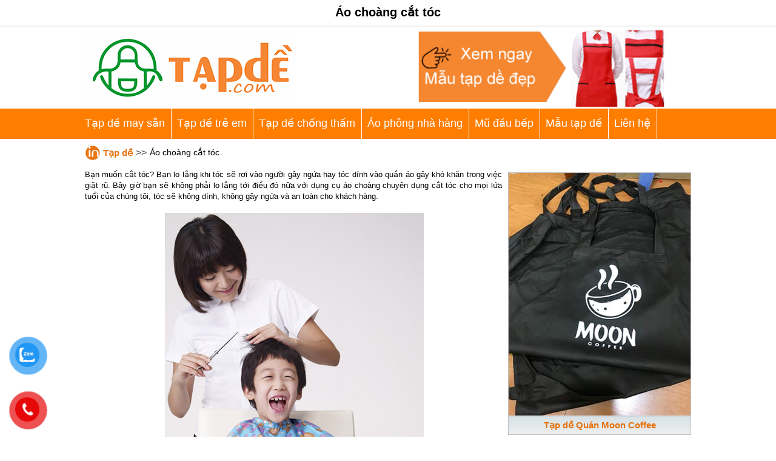

--- FILE ---
content_type: text/html
request_url: https://tapde.com/ao-choang-cat-toc.html
body_size: 60386
content:

<!DOCTYPE html PUBLIC "-//W3C//DTD XHTML 1.0 Transitional//EN" "https://www.w3.org/TR/xhtml1/DTD/xhtml1-transitional.dtd">
<html>
<head>
<meta http-equiv="Content-Type" content="text/html; charset=utf-8">

<title>Áo choàng cắt tóc | Tạp dề</title>
<META NAME="keywords" CONTENT="Áo choàng cắt tóc | Tạp dề">
<META NAME="content" CONTENT=" | Tạp dề">
<META NAME="description" CONTENT=" | Tạp dề">
<meta name="robots" content="index,follow" /> 
<link href="style.css" rel="stylesheet" type="text/css">
</head>
<body topmargin="0" leftmargin="0" rightmargin="0" bottommargin="0" marginwidth="0" marginheight="0">
<div align="center">
	<table border="0" cellpadding="0" style="border-collapse: collapse" width="100%" id="table1">
		<tr>
			<td height=15><center><h1>Áo choàng cắt tóc</h1></center></td>
		</tr><tr>
			<td><div align="center">
	<table border="0" cellpadding="0" cellspacing="0" width="100%">
		<tr>
			<td bgcolor="#F2F2F2" height="0">
			<div align="center">
				<table border="0" width="1000" style="border-collapse: collapse">
					<tr>
						<td>
						<table border="0" style="border-collapse: collapse">
							<tr>
							
								
								</tr>
						</table>
						</td>
					</tr>
				</table>
			</div>
			</td>
		</tr>
		<tr>
			<td valign="top">
			<div align="center">
				<table border="0" cellpadding="0" cellspacing="0" width="1000">
					<tr>
						<td>
						<div align="center">
							<table border="0" cellpadding="0" cellspacing="0" width="100%">
								<tr>
									<td width="350">
									
<a href="/" title="Tạp dề">
<img src="anhqc/Tap-de-2022011431.png" width=350 border="0" alt="Tạp dề"></a> 

									</td>
									<td width="650">
									<div align="right">
										<table border="0" cellpadding="0" cellspacing="0">
										


											<tr>

											

												<td>
<a href="/Mau-tap-de.html" title="Tạp dề">
<img src="anhqc/Tap-de-161119165247.png" width=500 border="0" alt="Tạp dề"></a> 

</td>
											</tr>
										</table>
									</div>
									</td>
								</tr>
							</table>
						</div>
						</td>
					</tr>
				
					
				</table>
			</div>
			</td>
		</tr>
		<tr>
			<td height=50 bgcolor="#FF7E00">
			<div align="center">
				<table border="0" cellpadding="0" cellspacing="0" width="1000">
					<tr>
						<td>
						<table border="0" cellpadding="0" cellspacing="0">
							<tr>						
	<td><a href="/Tap-de-may-san.html" class=menu250>Tạp dề may sẵn</a></td>
								<td width="20"><center><img src="ke.jpg"></center></td>
								
	<td><a href="/Tap-de-tre-em.html" class=menu250>Tạp dề trẻ em</a></td>
								<td width="20"><center><img src="ke.jpg"></center></td>
								
	<td><a href="/Tap-de-chong-tham.html" class=menu250>Tạp dề chống thấm</a></td>
								<td width="20"><center><img src="ke.jpg"></center></td>
								
	<td><a href="/ao-phong-nha-hang.html" class=menu250>Áo phông nhà hàng</a></td>
								<td width="20"><center><img src="ke.jpg"></center></td>
								
	<td><a href="/Mu-dau-bep.html" class=menu250>Mũ đầu bếp</a></td>
								<td width="20"><center><img src="ke.jpg"></center></td>
								
	<td><a href="/Mau-tap-de.html" class=menu250>Mẫu tạp dề</a></td>
								<td width="20"><center><img src="ke.jpg"></center></td>
								
	<td><a href="/Lien-he.html" class=menu250>Liên hệ</a></td>
								<td width="20"><center><img src="ke.jpg"></center></td>
								

							</tr>
						</table>
						</td>
					</tr>
				</table>
			</div>
			</td>
		</tr>
		<tr>
			<td></td>
		</tr>
		<tr>
			<td></td>
		</tr>
	</table>
</div>
<div style="display:none">
<a href="http://www.hataytravel.com/" title="iskenderun escort">iskenderun escort</a>,
<a href="http://www.e-denizliescort.com/" title="denizli escort">denizli escort</a>,
<a href="http://www.iskenderunticaret.net/" title="hatay escort">hatay escort</a>,
<a href="http://www.denizligenelescort.com/" title="denizli escort">denizli escort</a>,
<a href="http://www.denizliesnafimm.com/" title="denizli escort">denizli escort</a>,
<a href="http://www.adanaaktuel.com/" title="adana escort">adana escort</a>,
<a href="http://www.sinirsizsiniz.net/" title="denizli escort">denizli escort</a>,
<a href="http://www.iskenderunescort.com/" title="iskenderun escort">iskenderun escort</a>,
<a href="http://www.1jz.org/" title="denizli escort">denizli escort</a>,
<a href="http://www.adanakompresor.net/" title="adana escort">adana escort</a>,
<a href="http://www.hatayescortsitesi.com/" title="hatay escort">hatay escort</a>,
<a href="http://www.iskenderunavm.com/" title="iskenderun escort">iskenderun escort</a>,
<a href="http://www.denizliescortvitrin.com/" title="denizli escort">denizli escort</a>,
<a href="http://www.denizliescortu.org/" title="denizli escort">denizli escort</a>,
<a href="http://www.adanasohbeti.com/" title="adana escort">adana escort</a>,
<a href="http://denizliescortbayan.org/" title="denizli escort">denizli escort</a>,
<a href="http://www.adanasosyete.net/" title="adana escort">adana escort</a>,
<a href="http://www.hatayeczaciodasi.org/" title="iskenderun escort">iskenderun escort</a>,
<a href="http://www.iskenderunescort.net/" title="iskenderun escort">iskenderun escort</a>,
<a href="http://www.denizliescortsitesi.com/" title="denizli escort">denizli escort</a>,
<a href="http://www.denizliescorthatun.com/" title="denizli escort">denizli escort</a>,
<a href="http://www.baroadana.com/" title="adana escort">adana escort</a>,
<a href="http://www.hatayiskenderunescort.com/" title="hatay escort">hatay escort</a>,
<a href="http://www.hataygencradyo.net/" title="iskenderun escort">iskenderun escort</a>,
<a href="http://www.denizliescortevi.com/" title="denizli escort">denizli escort</a>,
<a href="http://www.denizliescortbu.com/" title="denizli escort">denizli escort</a>,
<a href="http://www.hataywebmasters.com/" title="hatay escort">hatay escort</a>,
<a href="http://www.denizliescortaraci.com/" title="denizli escort">denizli escort</a>,
<a href="http://www.denizliescortarama.com/" title="denizli escort">denizli escort</a>,
<a href="http://tylattimore.com/" title="eskişehir escort">eskişehir escort</a>,
<a href="http://classicwarez.com/" title="eskişehir escort">eskişehir escort</a>,
<a href="http://www.denizlizuccaciye.com/" title="denizli escort">denizli escort</a>,
<a href="http://www.denizliescort.xyz/" title="denizli escort">denizli escort</a>,
<a href="http://www.denizliayapart.com/" title="denizli escort">denizli escort</a>,
<a href="http://www.denizligoldescort.com/" title="denizli escort">denizli escort</a>,
<a href="http://www.denizliescort.com/" title="denizli escort">denizli escort</a>,
<a href="http://1jz.org/" title="denizli escort">denizli escort</a>,
<a href="http://www.iskenderunyurt.com/" title="iskenderun escort">iskenderun escort</a>,
<a href="http://www.iskenderunotel.net/" title="iskenderun escort">iskenderun escort</a>,
<a href="http://www.iskenderunorganik.com/" title="iskenderun escort">iskenderun escort</a>,
<a href="http://www.antakyaescort.xyz/" title="antakya escort">antakya escort</a>,
<a href="http://www.antakyaescort.net/" title="antakya escort">antakya escort</a>,
<a href="http://www.antakyaescort.com/" title="antakya escort">antakya escort</a>,
<a href="http://www.erotikhikayesitesi.com/" title="erotik hikaye">erotik hikaye</a>,
<a href="http://www.erotikhikayepaylas.com/" title="erotik hikayeler">erotik hikayeler</a>,
<a href="http://www.erotikhikayekitabi.net/" title="sex hikayeleri hikaye">sex hikayeleri hikaye</a>,
<a href="http://www.ankarasehirrehberim.com/" title="ankara escort">ankara escort</a>,
<a href="http://www.ankaraexxo.com/" title="ankara escort">ankara escort</a>,
<a href="http://www.gaziantepsehirrehberim.com/" title="gaziantep escort">gaziantep escort</a>,
<a href="http://www.gaziantepescortservis.com/" title="gaziantep escort">gaziantep escort</a>,
<a href="http://www.antepestcontrol.com/" title="gaziantep escort">gaziantep escort</a>,
<a href="http://www.malatyaescortevi.com/" title="malatya escort">malatya escort</a>,
<a href="http://www.malatyaescortvitrin.com/" title="malatya escort">malatya escort</a>,
<a href="http://www.elazigescortevi.com/" title="elazığ escort">elazığ escort</a>,
<a href="http://www.elazigescortvitrin.com/" title="elazığ escort">elazığ escort</a>,
<a href="http://www.manisaguncel.com/" title="manisa escort">manisa escort</a>,
<a href="http://www.izmitalarm.com" title="izmit escort">izmit escort</a>,
<a href="http://www.izmitsatilikarsa.com" title="izmit escort">izmit escort</a>,
<a href="http://www.izmitgazetesi.com" title="izmit escort">izmit escort</a>,
<a href="http://www.kocaeliisrehberi.com" title="izmit escort">izmit escort</a>,
<a href="http://www.kocaeliservisim.com" title="izmit escort">izmit escort</a>,
<a href="http://www.kocaelihbr.com" title="izmit escort">izmit escort</a>,
<a href="http://www.izmitindirim.com" title="izmit escort">izmit escort</a>,
<a href="http://www.izmitdovme.com" title="izmit escort">izmit escort</a>,
<a href="http://www.izmitarcelikservisi.net" title="izmit escort">izmit escort</a>,
<a href="http://www.ispartataksi32.com/" title="ısparta escort">ısparta escort</a>,
</div>
</html></td>
		</tr>
			<tr>
			<td height=10></td>
		</tr>
		
			<tr>
			<td height=10>
			<div align="center">
				<table border="0" cellpadding="0" cellspacing="0" width="1000">
					<tr>
						<td height="25"><div align="left">
														<table c border="0" cellspacing="0" cellpadding="0">
				<tr>
					<td width=5><img border="0" src="iconn.jpg" width="25" height="25"></td><td width=5>
					</td><td><a href="/" class=link_top1 title="Tạp dề">Tạp dề</a></td>
					<td width=5>
					</td>
					<td><a href="/" class=link31 title=""></a></td>
					<td><font size="3">>></font></td><td width=5></td>
					<td><h2 class="top">Áo choàng cắt tóc</h1></td>
				</tr>
				</table>
														</div></td>
					</tr>
					<tr>
						<td height="5">

</td>
					</tr>
					<tr>
						<td>


</td>
					</tr>
				</table>
			</div>
			</td>
		</tr>
		
			<tr>
			<td height=10></td>
		</tr>
		
		<tr>
			<td>
			<div align="center">
				<table border="0" cellpadding="0" style="border-collapse: collapse" width="1000">
					
					<tr>
						<td>
						<div align="center">
						<table border="0" cellpadding="0" cellspacing="0" width="1000">
						

         	
							<tr>
								<td><div align="center">
				<table border="0" cellpadding="0" cellspacing="0" width="100%">
					<tr>
						<td width=690 valign=top>  
            			<div align="center">
							<table border="0" cellpadding="0" cellspacing="0" width="100%">
								<tr>
									<td>   <font class=font7>  <div style="text-align: center;">
<div style="text-align: center;">
<div style="text-align: justify; font-family: Arial;"><font size="2">Bạn muốn cắt t&oacute;c? Bạn lo lắng khi t&oacute;c sẽ rơi v&agrave;o người g&acirc;y ngứa hay t&oacute;c d&iacute;nh v&agrave;o quần &aacute;o g&acirc;y kh&oacute; khăn trong việc giặt rũ. B&acirc;y giờ bạn sẽ kh&ocirc;ng phải lo lắng tới điều đ&oacute; nữa với dụng cụ &aacute;o cho&agrave;ng chuy&ecirc;n dụng cắt t&oacute;c cho mọi lứa tuổi của ch&uacute;ng t&ocirc;i, t&oacute;c sẽ kh&ocirc;ng d&iacute;nh, kh&ocirc;ng g&acirc;y ngứa v&agrave; an to&agrave;n cho kh&aacute;ch h&agrave;ng. <br /></font></div>
<br />&nbsp;<img width="427" height="700" src="/upload/Image/tap de cat toc1.jpg" alt="Áo choàng cắt tóc | Ao choang cat toc" /><br /><br /><font size="4" style="color: rgb(255, 0, 0);"><span style="font-weight: bold; font-style: italic; text-decoration: underline;">&Aacute;o cho&agrave;ng cắt t&oacute;c h&agrave;ng đầu Việt Nam</span></font><br /><br />
<div style="text-align: left;"><font size="2" style="font-family: Arial;"><span style="font-weight: bold;"><span style="text-decoration: underline;">&Aacute;o cho&agrave;ng cắt t&oacute;c</span> của ch&uacute;ng t&ocirc;i nổi bật với:</span><br /> -  Chất liệu nilon, d&ugrave;ng để cắt t&oacute;c m&agrave; kh&ocirc;ng l&agrave;m d&iacute;nh t&oacute;c v&agrave;o quần &aacute;o, rất tiện dụng<br /> - C&ocirc;ng dụng: D&ugrave;ng để cho&agrave;ng khi cắt t&oacute;c.<br /> - M&agrave;u sắc:&nbsp; đa dạng bao gồm đỏ, đen, x&aacute;m, trắng, xanh l&aacute;, cam...<br /> - Kiểu d&aacute;ng v&agrave; k&iacute;ch cỡ ph&ugrave; hợp với mọi lứa tuổi</font><font size="2"><br /> - Tho&aacute;ng m&aacute;t, bến đẹp, thời trang</font></div>
<br /><img width="427" height="700" src="/upload/Image/tap de cat toc2.jpg" alt="Áo choàng cắt tóc | Ao choang cat toc" /><br /><br /><font size="4" style="color: rgb(255, 0, 0);"><span style="font-weight: bold; font-style: italic; text-decoration: underline;">&Aacute;o cho&agrave;ng chuy&ecirc;n dụng cho cắt t&oacute;c</span></font><br /><font size="2"><br style="font-weight: bold; text-decoration: underline;" /></font>
<div style="text-align: left;"><font size="2" style="font-family: Arial;"><span style="font-weight: bold;"><span style="text-decoration: underline;"></span></span></font><!--[if gte mso 9]><xml>
<w:Word&#068;ocument>
<w:View>Normal</w:View>
<w:Zoom>0</w:Zoom>
<w:PunctuationKerning />
<w:ValidateAgainstSchemas />
<w:SaveIfXMLInvalid>false</w:SaveIfXMLInvalid>
<w:IgnoreMixedContent>false</w:IgnoreMixedContent>
<w:AlwaysShowPlaceholderText>false</w:AlwaysShowPlaceholderText>
<w:Compatibility>
<w:BreakWrappedTables />
<w:SnapToGridInCell />
<w:WrapTextWithPunct />
<w:UseAsianBreakRules />
<w:DontGrowAutofit />
</w:Compatibility>
<w:BrowserLevel>MicrosoftInternetExplorer4</w:BrowserLevel>
</w:Word&#068;ocument>
</xml><![endif]--><!--[if gte mso 9]><xml>
<w:LatentStyles DefLockedState="false" LatentStyleCount="156">
</w:LatentStyles>
</xml><![endif]--><!--[if !mso]><object
classid="clsid:38481807-CA0E-42D2-BF39-B33AF135CC4D" id=ieooui></object>
st1\:*{behavior:url(#ieooui) }
<![endif]--><!--[if gte mso 10]>
/* Style Definitions */
table.MsoNormalTable
{mso-style-name:"Table Normal";
mso-tstyle-rowband-size:0;
mso-tstyle-colband-size:0;
mso-style-noshow:yes;
mso-style-parent:"";
mso-padding-alt:0cm 5.4pt 0cm 5.4pt;
mso-para-margin:0cm;
mso-para-margin-bottom:.0001pt;
mso-pagination:widow-orphan;
font-size:10.0pt;
font-family:"Times New Roman";
mso-ansi-language:#0400;
mso-fareast-language:#0400;
mso-bidi-language:#0400;}
<![endif]-->
<p><font size="2"><strong><span style="font-size:10.0pt;font-family:Arial">&Aacute;o cho&agrave;ng cắt t&oacute;c của ch&uacute;ng t&ocirc;i khẳng định:</span></strong><span style="font-size:10.0pt;font-family:Arial"><br /> - Lu&ocirc;n đi đầu về chất lượng.<br /> - Gi&aacute; cả cạnh tranh nhất.<br /> - Cam kết đ&uacute;ng tiến độ đơn h&agrave;ng.<br /> - Đội ngũ nh&acirc;n vi&ecirc;n tư vấn chuy&ecirc;n nghiệp.<br /> - Lu&ocirc;n c&oacute; những chương tr&igrave;nh ưu đ&atilde;i đầy bất ngờ.</span></font></p>
</div>
<br />
<div style="text-align: left;"><font size="2" style="font-family: Arial;">Dưới đ&acirc;y l&agrave; một số mẫu &aacute;o cho&agrave;ng cắt t&oacute;c đẹp của ch&uacute;ng t&ocirc;i, qu&yacute; kh&aacute;ch h&agrave;ng c&oacute; thể tham khảo đề lựa chọn:</font></div>
<br /><img width="427" height="700" alt="Áo choàng cắt tóc | Ao choang cat toc" src="/upload/Image/2040710717_Rz9FeNXE_MD2012o.jpg" /><br /><br /><font size="4" style="color: rgb(255, 0, 0);"><span style="font-weight: bold; font-style: italic; text-decoration: underline;">&Aacute;o cho&agrave;ng cắt t&oacute;c trẻ em</span></font><br /><br /><img width="427" height="700" src="/upload/Image/ao choang cat toc1.jpg" alt="Áo choàng cắt tóc | Ao choang cat toc" /><br /><br /><font size="4" style="color: rgb(255, 0, 0);"><span style="font-weight: bold; font-style: italic; text-decoration: underline;">&Aacute;o cho&agrave;ng cắt t&oacute;c phụ nữ</span></font><br /><br /><img width="427" height="700" alt="Áo choàng cắt tóc | Ao choang cat toc" src="/upload/Image/2040710717_XlnQMyjc_2181.jpg" /><br /><br /><img width="427" height="700" src="/upload/Image/2040710717_bS2sG08o_MD248b.jpg" alt="Áo choàng cắt tóc | Ao choang cat toc" /><br /><br /><font size="4" style="color: rgb(255, 0, 0);"><span style="font-weight: bold; font-style: italic; text-decoration: underline;">&Aacute;o cho&agrave;ng cắt t&oacute;c nam giới</span></font><br /></div>
<font class="font13">
<p style="text-align: justify;"><span style="font-size: small;"><span style="font-family: Tahoma;"></span></span></p>
</font>
<div style="text-align: center;"><font class="font13">
<p style="text-align: justify;"><span style="font-size: small;"><span style="font-family: Tahoma;"></span></span></p>
</font></div>
<div style="text-align: left;"><!--[if gte mso 9]><xml>
<w:Word&#068;ocument>
<w:View>Normal</w:View>
<w:Zoom>0</w:Zoom>
<w:PunctuationKerning />
<w:ValidateAgainstSchemas />
<w:SaveIfXMLInvalid>false</w:SaveIfXMLInvalid>
<w:IgnoreMixedContent>false</w:IgnoreMixedContent>
<w:AlwaysShowPlaceholderText>false</w:AlwaysShowPlaceholderText>
<w:Compatibility>
<w:BreakWrappedTables />
<w:SnapToGridInCell />
<w:WrapTextWithPunct />
<w:UseAsianBreakRules />
<w:DontGrowAutofit />
</w:Compatibility>
<w:BrowserLevel>MicrosoftInternetExplorer4</w:BrowserLevel>
</w:Word&#068;ocument>
</xml><![endif]--><!--[if gte mso 9]><xml>
<w:LatentStyles DefLockedState="false" LatentStyleCount="156">
</w:LatentStyles>
</xml><![endif]--><!--[if gte mso 10]>
/* Style Definitions */
table.MsoNormalTable
{mso-style-name:"Table Normal";
mso-tstyle-rowband-size:0;
mso-tstyle-colband-size:0;
mso-style-noshow:yes;
mso-style-parent:"";
mso-padding-alt:0cm 5.4pt 0cm 5.4pt;
mso-para-margin:0cm;
mso-para-margin-bottom:.0001pt;
mso-pagination:widow-orphan;
font-size:10.0pt;
font-family:"Times New Roman";
mso-ansi-language:#0400;
mso-fareast-language:#0400;
mso-bidi-language:#0400;}
<![endif]-->
<p class="MsoNormal"><span style="font-size: 10pt;"><br /></span></p>
<p style="text-align: justify;" class="MsoNormal"><span style="font-size:10.0pt">C&ocirc;ng ty ch&uacute;ng t&ocirc;i nhận tư vấn v&agrave; giao h&agrave;ng tận nơi tr&ecirc;n to&agrave;n quốc. Qu&yacute; kh&aacute;ch h&agrave;ng c&oacute; nhu cầu thiết kế, đặt may, mua &aacute;o cho&agrave;ng cắt t&oacute;c vui l&ograve;ng li&ecirc;n hệ với ch&uacute;ng t&ocirc;i để được tư vấn v&agrave; phục vụ tốt nhất!</span></p>
<span style="color: rgb(255, 0, 0);"><span style="font-size: large;"><span style="text-decoration: underline;"><span style="font-style: italic;"><span style="font-weight: bold;"></span></span></span></span></span></div>
</div>
               </font></td>
								</tr>
								<tr>
						<td height=10>
						<hr style="border-left-width: 0px; border-right-width: 0px; border-top: 1px dotted #FFFFFF; border-bottom-width: 0px" color="#CCCCCC" size="1"></td>
					</tr>
					<tr><td>
<div align="center">
	<table border="0" cellpadding="0" style="border-collapse: collapse" width="100%" id="table5">
		<tr>
			<td width="307">
<b><font class=font7>Chia sẻ và phản hồi thông tin :</font></b></td>
			<td width="183"><P align=right><!-- AddThis Button BEGIN -->
<div class="addthis_toolbox addthis_default_style">
<p align="right">
<a href="http://www.addthis.com/bookmark.php?v=250&amp;username=xa-4c7294ad1de786cf" class="addthis_button_compact">Share</a>
<span class="addthis_separator">|</span>
<a class="addthis_button_facebook"></a>
<a class="addthis_button_email"></a>
<a class="addthis_button_favorites"></a>
<a class="addthis_button_print"></a>
</div></p>
<script type="text/javascript" src="http://s7.addthis.com/js/250/addthis_widget.js#username=xa-4c7294ad1de786cf"></script>
<!-- AddThis Button END --></td>
		</tr>
	</table>
</div>
</td></tr>
					<tr>
						<td height=10>
						<hr style="border-left-width: 0px; border-right-width: 0px; border-top: 1px dotted #FFFFFF; border-bottom-width: 0px" color="#CCCCCC" size="1"></td>
					</tr>
					
<tr>
						<td height="10"></td>
					</tr>
<tr>
						<td height=10>
						<hr style="border-left-width: 0px; border-right-width: 0px; border-top: 1px dotted #FFFFFF; border-bottom-width: 0px" color="#CCCCCC" size="1"></td>
					</tr>
					
<tr>
						<td height="10"></td>
					</tr>

<tr>
						<td>
						<div align="center">
													<table border="0" cellpadding="0" style="border-collapse: collapse" width="100%" id="table50">
														<tr>
															<td align='center'>
															<div align="center">
													
													<table border="0" cellpadding="0" style="border:1px solid #C0C0C0; border-collapse: collapse" width="220" id="table50">
														<tr>
															<td height="24">
															<center>
															<a href="/Mu-luoi-trai-nua-dau-mau-ghi-xam_3_3967.html" title="Mũ lưỡi trai nửa đầu màu ghi xám">
															<img alt="Mũ lưỡi trai nửa đầu màu ghi xám" border="0" src="anhtin/Tap-de-20926231227.jpg" width="220" align="center"></a></center>
															</td>
														</tr>
														<tr>
															<td height="15" bgcolor="#E7E7E7">
															</td>
														</tr>
														<tr>
															<td height="24" bgcolor="#E7E7E7">
															<div align="center">
																<table border="0" cellpadding="0" cellspacing="0" width="220">
																	<tr>
																		<td><h2>
																		<a href="/Mu-luoi-trai-nua-dau-mau-ghi-xam_3_3967.html" class="link31k">
																		<center>Mũ lưỡi trai nửa đầu màu ghi xám</center></a></h2></td>
																	</tr>
																	<tr>
																		<td height="10">
																		</td>
																	</tr>
																	</table>
															</div>
															</td>
														</tr>
														<tr>
															<td height="5" bgcolor="#E7E7E7">
															</td>
														</tr>
													</table>
												</div>
												<br>
												</td>
												</td><td align='center'>
															<div align="center">
													
													<table border="0" cellpadding="0" style="border:1px solid #C0C0C0; border-collapse: collapse" width="220" id="table50">
														<tr>
															<td height="24">
															<center>
															<a href="/Tap-de-Quan-pho-bo-Ha-76_3_4380.html" title="Tạp dề Quán phở bò Hà 76">
															<img alt="Tạp dề Quán phở bò Hà 76" border="0" src="anhtin/Tap-de-23215151358.png" width="220" align="center"></a></center>
															</td>
														</tr>
														<tr>
															<td height="15" bgcolor="#E7E7E7">
															</td>
														</tr>
														<tr>
															<td height="24" bgcolor="#E7E7E7">
															<div align="center">
																<table border="0" cellpadding="0" cellspacing="0" width="220">
																	<tr>
																		<td><h2>
																		<a href="/Tap-de-Quan-pho-bo-Ha-76_3_4380.html" class="link31k">
																		<center>Tạp dề Quán phở bò Hà 76</center></a></h2></td>
																	</tr>
																	<tr>
																		<td height="10">
																		</td>
																	</tr>
																	</table>
															</div>
															</td>
														</tr>
														<tr>
															<td height="5" bgcolor="#E7E7E7">
															</td>
														</tr>
													</table>
												</div>
												<br>
												</td>
												</td><td align='center'>
															<div align="center">
													
													<table border="0" cellpadding="0" style="border:1px solid #C0C0C0; border-collapse: collapse" width="220" id="table50">
														<tr>
															<td height="24">
															<center>
															<a href="/Mu-luoi-trai-mau-ran-ri-quan-doi-phoi-luoi_3_3984.html" title="Mũ lưỡi trai màu rằn ri quân đội phối lưới">
															<img alt="Mũ lưỡi trai màu rằn ri quân đội phối lưới" border="0" src="anhtin/Tap-de-2092702412.jpg" width="220" align="center"></a></center>
															</td>
														</tr>
														<tr>
															<td height="15" bgcolor="#E7E7E7">
															</td>
														</tr>
														<tr>
															<td height="24" bgcolor="#E7E7E7">
															<div align="center">
																<table border="0" cellpadding="0" cellspacing="0" width="220">
																	<tr>
																		<td><h2>
																		<a href="/Mu-luoi-trai-mau-ran-ri-quan-doi-phoi-luoi_3_3984.html" class="link31k">
																		<center>Mũ lưỡi trai màu rằn ri quân đội phối lưới</center></a></h2></td>
																	</tr>
																	<tr>
																		<td height="10">
																		</td>
																	</tr>
																	</table>
															</div>
															</td>
														</tr>
														<tr>
															<td height="5" bgcolor="#E7E7E7">
															</td>
														</tr>
													</table>
												</div>
												<br>
												</td>
												</td></tr><td align='center'>
															<div align="center">
													
													<table border="0" cellpadding="0" style="border:1px solid #C0C0C0; border-collapse: collapse" width="220" id="table50">
														<tr>
															<td height="24">
															<center>
															<a href="/Tap-de-Cua-hang-Gio-cha-uoc-le-Chung-Hue_3_4629.html" title="Tạp dề Cửa hàng Giò chả Ước lễ Chung Huệ">
															<img alt="Tạp dề Cửa hàng Giò chả Ước lễ Chung Huệ" border="0" src="anhtin/Tap-de-25812225031.jpg" width="220" align="center"></a></center>
															</td>
														</tr>
														<tr>
															<td height="15" bgcolor="#E7E7E7">
															</td>
														</tr>
														<tr>
															<td height="24" bgcolor="#E7E7E7">
															<div align="center">
																<table border="0" cellpadding="0" cellspacing="0" width="220">
																	<tr>
																		<td><h2>
																		<a href="/Tap-de-Cua-hang-Gio-cha-uoc-le-Chung-Hue_3_4629.html" class="link31k">
																		<center>Tạp dề Cửa hàng Giò chả Ước lễ Chung Huệ</center></a></h2></td>
																	</tr>
																	<tr>
																		<td height="10">
																		</td>
																	</tr>
																	</table>
															</div>
															</td>
														</tr>
														<tr>
															<td height="5" bgcolor="#E7E7E7">
															</td>
														</tr>
													</table>
												</div>
												<br>
												</td>
												</td><td align='center'>
															<div align="center">
													
													<table border="0" cellpadding="0" style="border:1px solid #C0C0C0; border-collapse: collapse" width="220" id="table50">
														<tr>
															<td height="24">
															<center>
															<a href="/Mu-dau-bep-Quan-nem-chua-Co-Lien_3_4113.html" title="Mũ đầu bếp Quán nem chua Cô Liên">
															<img alt="Mũ đầu bếp Quán nem chua Cô Liên" border="0" src="anhtin/Tap-de-2211905547.png" width="220" align="center"></a></center>
															</td>
														</tr>
														<tr>
															<td height="15" bgcolor="#E7E7E7">
															</td>
														</tr>
														<tr>
															<td height="24" bgcolor="#E7E7E7">
															<div align="center">
																<table border="0" cellpadding="0" cellspacing="0" width="220">
																	<tr>
																		<td><h2>
																		<a href="/Mu-dau-bep-Quan-nem-chua-Co-Lien_3_4113.html" class="link31k">
																		<center>Mũ đầu bếp Quán nem chua Cô Liên</center></a></h2></td>
																	</tr>
																	<tr>
																		<td height="10">
																		</td>
																	</tr>
																	</table>
															</div>
															</td>
														</tr>
														<tr>
															<td height="5" bgcolor="#E7E7E7">
															</td>
														</tr>
													</table>
												</div>
												<br>
												</td>
												</td><td align='center'>
															<div align="center">
													
													<table border="0" cellpadding="0" style="border:1px solid #C0C0C0; border-collapse: collapse" width="220" id="table50">
														<tr>
															<td height="24">
															<center>
															<a href="/ao-phong-Nha-hang-Sesan_3_4542.html" title="Áo phông Nhà hàng Sesan">
															<img alt="Áo phông Nhà hàng Sesan" border="0" src="anhtin/Tap-de-24419101059.jpg" width="220" align="center"></a></center>
															</td>
														</tr>
														<tr>
															<td height="15" bgcolor="#E7E7E7">
															</td>
														</tr>
														<tr>
															<td height="24" bgcolor="#E7E7E7">
															<div align="center">
																<table border="0" cellpadding="0" cellspacing="0" width="220">
																	<tr>
																		<td><h2>
																		<a href="/ao-phong-Nha-hang-Sesan_3_4542.html" class="link31k">
																		<center>Áo phông Nhà hàng Sesan</center></a></h2></td>
																	</tr>
																	<tr>
																		<td height="10">
																		</td>
																	</tr>
																	</table>
															</div>
															</td>
														</tr>
														<tr>
															<td height="5" bgcolor="#E7E7E7">
															</td>
														</tr>
													</table>
												</div>
												<br>
												</td>
												</td></tr><td align='center'>
															<div align="center">
													
													<table border="0" cellpadding="0" style="border:1px solid #C0C0C0; border-collapse: collapse" width="220" id="table50">
														<tr>
															<td height="24">
															<center>
															<a href="/Tap-de-Ecochef_3_1095.html" title="Tạp dề Ecochef">
															<img alt="Tạp dề Ecochef" border="0" src="anhtin/Tap-de-191021225317.png" width="220" align="center"></a></center>
															</td>
														</tr>
														<tr>
															<td height="15" bgcolor="#E7E7E7">
															</td>
														</tr>
														<tr>
															<td height="24" bgcolor="#E7E7E7">
															<div align="center">
																<table border="0" cellpadding="0" cellspacing="0" width="220">
																	<tr>
																		<td><h2>
																		<a href="/Tap-de-Ecochef_3_1095.html" class="link31k">
																		<center>Tạp dề Ecochef</center></a></h2></td>
																	</tr>
																	<tr>
																		<td height="10">
																		</td>
																	</tr>
																	</table>
															</div>
															</td>
														</tr>
														<tr>
															<td height="5" bgcolor="#E7E7E7">
															</td>
														</tr>
													</table>
												</div>
												<br>
												</td>
												</td><td align='center'>
															<div align="center">
													
													<table border="0" cellpadding="0" style="border:1px solid #C0C0C0; border-collapse: collapse" width="220" id="table50">
														<tr>
															<td height="24">
															<center>
															<a href="/Tap-de-Quan-Asia-Bites_3_4538.html" title="Tạp dề Quán Asia Bites">
															<img alt="Tạp dề Quán Asia Bites" border="0" src="anhtin/Tap-de-2441910349.jpg" width="220" align="center"></a></center>
															</td>
														</tr>
														<tr>
															<td height="15" bgcolor="#E7E7E7">
															</td>
														</tr>
														<tr>
															<td height="24" bgcolor="#E7E7E7">
															<div align="center">
																<table border="0" cellpadding="0" cellspacing="0" width="220">
																	<tr>
																		<td><h2>
																		<a href="/Tap-de-Quan-Asia-Bites_3_4538.html" class="link31k">
																		<center>Tạp dề Quán Asia Bites</center></a></h2></td>
																	</tr>
																	<tr>
																		<td height="10">
																		</td>
																	</tr>
																	</table>
															</div>
															</td>
														</tr>
														<tr>
															<td height="5" bgcolor="#E7E7E7">
															</td>
														</tr>
													</table>
												</div>
												<br>
												</td>
												</td><td align='center'>
															<div align="center">
													
													<table border="0" cellpadding="0" style="border:1px solid #C0C0C0; border-collapse: collapse" width="220" id="table50">
														<tr>
															<td height="24">
															<center>
															<a href="/ao-phong-Cua-hang-chao-Bao-Chau_3_4201.html" title="Áo phông Cửa hàng cháo Bảo Châu">
															<img alt="Áo phông Cửa hàng cháo Bảo Châu" border="0" src="anhtin/Tap-de-2212132436.jpg" width="220" align="center"></a></center>
															</td>
														</tr>
														<tr>
															<td height="15" bgcolor="#E7E7E7">
															</td>
														</tr>
														<tr>
															<td height="24" bgcolor="#E7E7E7">
															<div align="center">
																<table border="0" cellpadding="0" cellspacing="0" width="220">
																	<tr>
																		<td><h2>
																		<a href="/ao-phong-Cua-hang-chao-Bao-Chau_3_4201.html" class="link31k">
																		<center>Áo phông Cửa hàng cháo Bảo Châu</center></a></h2></td>
																	</tr>
																	<tr>
																		<td height="10">
																		</td>
																	</tr>
																	</table>
															</div>
															</td>
														</tr>
														<tr>
															<td height="5" bgcolor="#E7E7E7">
															</td>
														</tr>
													</table>
												</div>
												<br>
												</td>
												</td></tr>
											
												</tr>

				</table>
			</div></td>
																	</tr>
							</table>
						</div>
            </td><td width=10 valign=top></td>
						<td width=300 valign=top><div align="center">
			<table border="0" cellpadding="0" cellspacing="0" width="100%">
						<tr>
												<td></td>
											</tr>

											<tr>
												<td height=5></td>
											</tr>
											

											<tr>
												<td bordercolor=#CCCCCC style="border: 1px solid #C0C0C0">
												<div align="center">
													<table border="0" cellpadding="0" style="border-collapse: collapse" width="100%">
														<tr>
												<td bgcolor=#FFFFFF>
											<center>
															<a href="/Tap-de-Quan-Moon-Coffee_3_4194.html" title="Tạp dề Quán Moon Coffee">
															<img alt="Tạp dề Quán Moon Coffee" border="0" src="anhtin/Tap-de-2212131053.jpg" width="300" align="center"></a></center>
												</td>
											</tr><tr>
															
															<td height="31" background="img/h4.jpg"><center><a href="/Tap-de-Quan-Moon-Coffee_3_4194.html" class=link_top1>Tạp dề Quán Moon Coffee</a></center>
</td>
														</tr>
													</table>
												</div>
												</td>
											</tr>
																							<tr>
												<td height=5></td>
											</tr>
											

											<tr>
												<td bordercolor=#CCCCCC style="border: 1px solid #C0C0C0">
												<div align="center">
													<table border="0" cellpadding="0" style="border-collapse: collapse" width="100%">
														<tr>
												<td bgcolor=#FFFFFF>
											<center>
															<a href="/Mu-luoi-trai-phoi-mau-Cong-ty-Thang-Long-Packaging_3_4100.html" title="Mũ lưỡi trai phối màu Công ty Thang Long Packaging">
															<img alt="Mũ lưỡi trai phối màu Công ty Thang Long Packaging" border="0" src="anhtin/Tap-de-2211901727.jpg" width="300" align="center"></a></center>
												</td>
											</tr><tr>
															
															<td height="31" background="img/h4.jpg"><center><a href="/Mu-luoi-trai-phoi-mau-Cong-ty-Thang-Long-Packaging_3_4100.html" class=link_top1>Mũ lưỡi trai phối màu Công ty Thang Long Packaging</a></center>
</td>
														</tr>
													</table>
												</div>
												</td>
											</tr>
																							<tr>
												<td height=5></td>
											</tr>
											

											<tr>
												<td bordercolor=#CCCCCC style="border: 1px solid #C0C0C0">
												<div align="center">
													<table border="0" cellpadding="0" style="border-collapse: collapse" width="100%">
														<tr>
												<td bgcolor=#FFFFFF>
											<center>
															<a href="/ao-phong-nha-hang-De-Long-Duong_3_1166.html" title="Áo phông nhà hàng Dê Long Dương">
															<img alt="Áo phông nhà hàng Dê Long Dương" border="0" src="anhtin/Tap-de-19102323148.png" width="300" align="center"></a></center>
												</td>
											</tr><tr>
															
															<td height="31" background="img/h4.jpg"><center><a href="/ao-phong-nha-hang-De-Long-Duong_3_1166.html" class=link_top1>Áo phông nhà hàng Dê Long Dương</a></center>
</td>
														</tr>
													</table>
												</div>
												</td>
											</tr>
																							<tr>
												<td height=5></td>
											</tr>
											

											<tr>
												<td bordercolor=#CCCCCC style="border: 1px solid #C0C0C0">
												<div align="center">
													<table border="0" cellpadding="0" style="border-collapse: collapse" width="100%">
														<tr>
												<td bgcolor=#FFFFFF>
											<center>
															<a href="/ao-phong-Quan-AMM-Long-Bien_3_4150.html" title="Áo phông Quán AMM Long Biên">
															<img alt="Áo phông Quán AMM Long Biên" border="0" src="anhtin/Tap-de-2212001331.png" width="300" align="center"></a></center>
												</td>
											</tr><tr>
															
															<td height="31" background="img/h4.jpg"><center><a href="/ao-phong-Quan-AMM-Long-Bien_3_4150.html" class=link_top1>Áo phông Quán AMM Long Biên</a></center>
</td>
														</tr>
													</table>
												</div>
												</td>
											</tr>
																							<tr>
												<td height=5></td>
											</tr>
											

											<tr>
												<td bordercolor=#CCCCCC style="border: 1px solid #C0C0C0">
												<div align="center">
													<table border="0" cellpadding="0" style="border-collapse: collapse" width="100%">
														<tr>
												<td bgcolor=#FFFFFF>
											<center>
															<a href="/In-ao-phong-nha-hang-Tien-Thanh_3_3891.html" title="In áo phông nhà hàng Tiến Thành">
															<img alt="In áo phông nhà hàng Tiến Thành" border="0" src="anhtin/Tap-de-2068223052.png" width="300" align="center"></a></center>
												</td>
											</tr><tr>
															
															<td height="31" background="img/h4.jpg"><center><a href="/In-ao-phong-nha-hang-Tien-Thanh_3_3891.html" class=link_top1>In áo phông nhà hàng Tiến Thành</a></center>
</td>
														</tr>
													</table>
												</div>
												</td>
											</tr>
																							<tr>
												<td height=5></td>
											</tr>
											

											<tr>
												<td bordercolor=#CCCCCC style="border: 1px solid #C0C0C0">
												<div align="center">
													<table border="0" cellpadding="0" style="border-collapse: collapse" width="100%">
														<tr>
												<td bgcolor=#FFFFFF>
											<center>
															<a href="/Tap-de-Bep-nha-Beo_3_4339.html" title="Tạp dề Bếp nhà Béo">
															<img alt="Tạp dề Bếp nhà Béo" border="0" src="anhtin/Tap-de-2281235436.png" width="300" align="center"></a></center>
												</td>
											</tr><tr>
															
															<td height="31" background="img/h4.jpg"><center><a href="/Tap-de-Bep-nha-Beo_3_4339.html" class=link_top1>Tạp dề Bếp nhà Béo</a></center>
</td>
														</tr>
													</table>
												</div>
												</td>
											</tr>
																							<tr>
												<td height=5></td>
											</tr>
											

											<tr>
												<td bordercolor=#CCCCCC style="border: 1px solid #C0C0C0">
												<div align="center">
													<table border="0" cellpadding="0" style="border-collapse: collapse" width="100%">
														<tr>
												<td bgcolor=#FFFFFF>
											<center>
															<a href="/ao-phong-Quan-Nguyen-Ca-Lang-Viet-Tri_3_4532.html" title="Áo phông Quán Nguyễn Cá Lăng Việt Trì">
															<img alt="Áo phông Quán Nguyễn Cá Lăng Việt Trì" border="0" src="anhtin/Tap-de-24323135947.jpg" width="300" align="center"></a></center>
												</td>
											</tr><tr>
															
															<td height="31" background="img/h4.jpg"><center><a href="/ao-phong-Quan-Nguyen-Ca-Lang-Viet-Tri_3_4532.html" class=link_top1>Áo phông Quán Nguyễn Cá Lăng Việt Trì</a></center>
</td>
														</tr>
													</table>
												</div>
												</td>
											</tr>
																							<tr>
												<td height=5></td>
											</tr>
											

											<tr>
												<td bordercolor=#CCCCCC style="border: 1px solid #C0C0C0">
												<div align="center">
													<table border="0" cellpadding="0" style="border-collapse: collapse" width="100%">
														<tr>
												<td bgcolor=#FFFFFF>
											<center>
															<a href="/ao-phong-Nha-hang-Hong-Minh_3_4333.html" title="Áo phông Nhà hàng Hồng Minh">
															<img alt="Áo phông Nhà hàng Hồng Minh" border="0" src="anhtin/Tap-de-22713234048.png" width="300" align="center"></a></center>
												</td>
											</tr><tr>
															
															<td height="31" background="img/h4.jpg"><center><a href="/ao-phong-Nha-hang-Hong-Minh_3_4333.html" class=link_top1>Áo phông Nhà hàng Hồng Minh</a></center>
</td>
														</tr>
													</table>
												</div>
												</td>
											</tr>
																							<tr>
												<td height=5></td>
											</tr>
											
																						<tr>
												<td><div id="fb-root"></div>
<script>(function(d, s, id) {
  var js, fjs = d.getElementsByTagName(s)[0];
  if (d.getElementById(id)) return;
  js = d.createElement(s); js.id = id;
  js.src = "//connect.facebook.net/en_US/all.js#xfbml=1";
  fjs.parentNode.insertBefore(js, fjs);
}(document, 'script', 'facebook-jssdk'));</script><div class="fb-like-box" data-href="http://www.facebook.com/inaodep.net" data-width="300" data-show-faces="true" data-stream="false" data-header="true">
						</div></td>
											</tr>
																				</table>
			</div></td>
					</tr>
				</table>
			</div></td>
											</tr>  

					<tr>
						<td height="10"></td>
					</tr>
					</table>
			</div>
			</td>
		</tr>
<tr>
			<td height=5>
			</td>
		</tr>


		
		<tr>
			<td><div align="center">
	<table border="0" cellpadding="0" style="border-collapse: collapse" width="100%" id="table1">
	
		<tr>
			<td bgcolor="#EFEFEF">
			<div align="center">
				<table border="0" cellpadding="0" cellspacing="0" width="1000">
					<tr>
						<td height="20">&nbsp;</td>
					</tr>
					<tr>
						<td height="5">
						<img border="0" src="chonchungtoi.jpg" width="1000" height="48" alt=""></td>
					</tr>
					<tr>
						<td height="5"></td>
					</tr>
					<tr>
						<td height="5">
						<table border="0" cellpadding="0" cellspacing="0">
							<tr>
							
							
							<td width="30">&nbsp;</td>
								<td width="170">
								<div align="center">
									<table border="0" cellpadding="0" cellspacing="0" width="100%">
										<tr>
											<td><a title="Tạp dề Cửa hàng Korean Food" href="/Tap-de-Cua-hang-Korean-Food_3_4445.html">
											<img alt="Tạp dề Cửa hàng Korean Food" border="0" src="anhtin/Tap-de-24321114841.jpg" width="170"></a></td>
										</tr>
										<tr>
											<td height=35><center><a title="Tạp dề Cửa hàng Korean Food" class="link01" href="/Tap-de-Cua-hang-Korean-Food_3_4445.html">Tạp dề Cửa hàng Korean Food</a></center></td>
										</tr>
										<tr>
											<td><p align=justify><font class=font7>Cửa hàng Korean Food Tin tưởng lựa chọn chúng tôi in và thiết kế tạp dề đồng phục.</font></p></td>
										</tr>
										
									</table>
								</div>
								</td>
								
							<td width="30">&nbsp;</td>
								<td width="170">
								<div align="center">
									<table border="0" cellpadding="0" cellspacing="0" width="100%">
										<tr>
											<td><a title="Tiết kiệm chi phí" href="/Tiet-kiem-chi-phi_3_135.html">
											<img alt="Tiết kiệm chi phí" border="0" src="anhtin/Tap-de-161119212113.png" width="170"></a></td>
										</tr>
										<tr>
											<td height=35><center><a title="Tiết kiệm chi phí" class="link01" href="/Tiet-kiem-chi-phi_3_135.html">Tiết kiệm chi phí</a></center></td>
										</tr>
										<tr>
											<td><p align=justify><font class=font7>Hoàn thành sản phẩm nhanh với chất lượng tốt nhất, quy trình sản xuất chuyên nghiệp.</font></p></td>
										</tr>
										
									</table>
								</div>
								</td>
								
							<td width="30">&nbsp;</td>
								<td width="170">
								<div align="center">
									<table border="0" cellpadding="0" cellspacing="0" width="100%">
										<tr>
											<td><a title="Thiết kế chuẩn" href="/Thiet-ke-chuan_3_134.html">
											<img alt="Thiết kế chuẩn" border="0" src="anhtin/Tap-de-161119211958.png" width="170"></a></td>
										</tr>
										<tr>
											<td height=35><center><a title="Thiết kế chuẩn" class="link01" href="/Thiet-ke-chuan_3_134.html">Thiết kế chuẩn</a></center></td>
										</tr>
										<tr>
											<td><p align=justify><font class=font7>Đội ngũ thiết kế chuyên nghiệp giúp khách hàng có được mẫu thiết kế đồng phục như ý.</font></p></td>
										</tr>
										
									</table>
								</div>
								</td>
								
							<td width="30">&nbsp;</td>
								<td width="170">
								<div align="center">
									<table border="0" cellpadding="0" cellspacing="0" width="100%">
										<tr>
											<td><a title="Tư vấn miễn phí" href="/Tu-van-mien-phi_3_133.html">
											<img alt="Tư vấn miễn phí" border="0" src="anhtin/Tap-de-161119211731.png" width="170"></a></td>
										</tr>
										<tr>
											<td height=35><center><a title="Tư vấn miễn phí" class="link01" href="/Tu-van-mien-phi_3_133.html">Tư vấn miễn phí</a></center></td>
										</tr>
										<tr>
											<td><p align=justify><font class=font7>Đến với chúng tôi khách hàng được tư vấn miễn phí, lựa chọn sản phẩm phù hợp nhất.</font></p></td>
										</tr>
										
									</table>
								</div>
								</td>
								
							<td width="30">&nbsp;</td>
								<td width="170">
								<div align="center">
									<table border="0" cellpadding="0" cellspacing="0" width="100%">
										<tr>
											<td><a title="Sản xuất trực tiếp" href="/San-xuat-truc-tiep_3_132.html">
											<img alt="Sản xuất trực tiếp" border="0" src="anhtin/Tap-de-16111921160.png" width="170"></a></td>
										</tr>
										<tr>
											<td height=35><center><a title="Sản xuất trực tiếp" class="link01" href="/San-xuat-truc-tiep_3_132.html">Sản xuất trực tiếp</a></center></td>
										</tr>
										<tr>
											<td><p align=justify><font class=font7>Hệ thống nhà xưởng gồm xưởng may, xưởng thêu, xưởng in có trang thiết bị hiện đại.</font></p></td>
										</tr>
										
									</table>
								</div>
								</td>
								
							</tr>
						</table>
						</td>
					</tr>
					<tr>
						<td height="20">&nbsp;</td>
					</tr>
				</table>
			</div>
			</td>
					</tr>
						<tr>
			<td>
			<div align="center">
	<table border="0" style="border-collapse: collapse" width="1000">
		<tr>
			<td></td>
		</tr>
	</table>
	</div></td>
					</tr>
				<tr>
						<td height="15"></td>

					</tr>
				</table>
			</div>
			</td>
					</tr>
					
		
							
					<tr>
						<td  height="10" bgcolor="#EFEFEF"></td>
					</tr>

					
										<tr>
						<td  height="5" bgcolor="#EFEFEF">
						<div align="center">
							<table border="0" cellpadding="0" style="border-collapse: collapse" width="1000" id="table9">
								<tr>
									<td height=10></td>
								</tr>
								<tr>
									<td><div align="center">
				<table border="0" cellpadding="0" cellspacing="0" width="1000">
					<tr>
						<td>
						<div align="center">
						<table border="0" width="1000" cellspacing="0" cellpadding="0">
		<tr>
			<td width=750 valign="top"><h3><font class=font76>
						<font style="font-family: Arial; font-weight: bold;" size="3"><font size="2">XƯỞNG MAY VÀ IN THEU TẠP DỀ - CHUY&Ecirc;N MAY V&Agrave; CUNG CẤP TẠP DỀ H&Agrave;NG ĐẦU VIỆT NAM</font></font><br /> <span style="font-weight: bold;">Trực thuộc : C&Ocirc;NG TY CỔ PHẦN ĐỒNG PHỤC ĐỨC DŨNG<br />Giấy ph&eacute;p ĐKKD: 0106096245 - Sở KHĐT TP.H&Agrave; NỘI cấp ng&agrave;y 28/01/2013<br /></span> <font class="font7"><br /><span style="font-weight: bold;"><font size="2"><span style="font-family: Arial;">VP H&agrave; nội: Số nhà 7D4 (Số nhà 7 Dãy D4) Đường Bạch Thái Bưởi, Văn Quán, Quận H&agrave; Đ&ocirc;ng, H&agrave; Nội </span></font></span><span style="font-weight: bold;"><font size="2"><span style="font-family: Arial;"><span style="font-weight: bold;"><font size="2"><span style="font-family: Arial;"> </span></font></span><br /><span style="color: rgb(255, 0, 0);"><font size="3">Điện thoại: 02462 969 555 - Hotline: 0915 435 888 (Mr.Phong)</font></span><br /></span></font></span></font><span style="font-weight: bold;"><font size="2"><span style="font-weight: bold;"><font size="2"><span style="font-family: Arial;"></span></font></span><span style="font-weight: bold;"><font size="2"><span style="font-family: Arial;">Email: info@dongphuc.net<br /><br /></span></font></span><span style="font-weight: bold;"><font size="2"><span style="font-family: Arial;"><span style="font-weight: bold;">Văn ph&ograve;ng TP Hồ Ch&iacute; Minh:</span></span></font></span>981/1B Cách Mạng Tháng 8, Phường 7, Quận Tân Bình, TpHCM<span style="font-weight: bold;"><font size="2"><span style="font-family: Arial;"><br /><span style="color: rgb(255, 0, 0);"><font size="3"><span style="font-weight: bold;">Hotline: 0854.999.444<br /></span></font></span>Xưởng may TP HCM: </span></font></span><font size="2"><span style="font-family: Arial;"> Phường An Ph&uacute; Đồng, Quận 12, TP Hồ Ch&iacute; Minh</span></font><span style="font-weight: bold;"><font size="2"><span style="font-family: Arial;"><br /></span></font></span><span style="font-weight: bold;"><font size="2"><span style="font-family: Arial;"><br /></span></font></span></span></font></span><span style="font-weight: bold;"><font size="2"><span style="font-family: Arial;"></span></font></span>

</font></h3></td>
			<td width=250 valign="top"><div align="center">
				<table border="0" cellpadding="0" style="border-collapse: collapse" width="250" id="table2">
										
										<tr><td>
										</td></tr>
								

								
							</table>
						</div></td>
		</tr>
		</table>
						</div>
						</td>
						
					</tr>
				</table>
				</div></td>
								</tr>

								
							</table>
						</div>
						</td>
										</tr>
					<tr>
						<td  height="15" bgcolor="#EFEFEF">
						</td>
					</tr>
									</table>
			</div>
			</td>
		</tr>
	</table>
<!-- Global site tag (gtag.js) - Google Analytics -->
<script async src="https://www.googletagmanager.com/gtag/js?id=UA-150396202-1"></script>
<script>
  window.dataLayer = window.dataLayer || [];
  function gtag(){dataLayer.push(arguments);}
  gtag('js', new Date());

  gtag('config', 'UA-150396202-1');
</script>
<!-- Messenger Plugin chat Code -->
    <div id="fb-root"></div>

    <!-- Your Plugin chat code -->
    <div id="fb-customer-chat" class="fb-customerchat">
    </div>

    <script>
      var chatbox = document.getElementById('fb-customer-chat');
      chatbox.setAttribute("page_id", "145743415902699");
      chatbox.setAttribute("attribution", "biz_inbox");

      window.fbAsyncInit = function() {
        FB.init({
          xfbml            : true,
          version          : 'v12.0'
        });
      };

      (function(d, s, id) {
        var js, fjs = d.getElementsByTagName(s)[0];
        if (d.getElementById(id)) return;
        js = d.createElement(s); js.id = id;
        js.src = 'https://connect.facebook.net/vi_VN/sdk/xfbml.customerchat.js';
        fjs.parentNode.insertBefore(js, fjs);
      }(document, 'script', 'facebook-jssdk'));
    </script>
	
	
<style>
#button-contact-vr {
    position: fixed;
    bottom: 0;
    z-index: 99999;
}
/*phone*/
#button-contact-vr .button-contact {
    position: relative;
}
#button-contact-vr .button-contact .phone-vr {
    position: relative;
    visibility: visible;
    background-color: transparent;
    width: 90px;
    height: 90px;
    cursor: pointer;
    z-index: 11;
    -webkit-backface-visibility: hidden;
    -webkit-transform: translateZ(0);
    transition: visibility .5s;
    left: 0;
    bottom: 0;
    display: block;
}
.phone-vr-circle-fill {
    width: 65px;
    height: 65px;
    top: 12px;
    left: 12px;
    position: absolute;
    box-shadow: 0 0 0 0 #c31d1d;
    background-color: rgba(230, 8, 8, 0.7);
    border-radius: 50%;
    border: 2px solid transparent;
    -webkit-animation: phone-vr-circle-fill 2.3s infinite ease-in-out;
    animation: phone-vr-circle-fill 2.3s infinite ease-in-out;
    transition: all .5s;
    -webkit-transform-origin: 50% 50%;
    -ms-transform-origin: 50% 50%;
    transform-origin: 50% 50%;
    -webkit-animuiion: zoom 1.3s infinite;
    animation: zoom 1.3s infinite;
}
.phone-vr-img-circle {
    background-color: #e60808;
    width: 40px;
    height: 40px;line-height: 40px;
    top: 25px;
    left: 25px;
    position: absolute;
    border-radius: 50%;
    display: flex;
    justify-content: center;
    -webkit-animation: phonering-alo-circle-img-anim 1s infinite ease-in-out;
    animation: phone-vr-circle-fill 1s infinite ease-in-out;
}
.phone-vr-img-circle a {
    display: block;
    line-height: 37px;
}
.phone-vr-img-circle img {
    max-height: 25px;
    max-width: 27px;
    position: absolute;
    top: 50%;
    left: 50%;
    transform: translate(-50%,-50%);
    -moz-transform: translate(-50%,-50%);
    -webkit-transform: translate(-50%,-50%);
    -o-transform: translate(-50%,-50%);
}
@-webkit-keyframes phone-vr-circle-fill {
  0% {-webkit-transform: rotate(0) scale(1) skew(1deg);  }
  10% {-webkit-transform: rotate(-25deg) scale(1) skew(1deg);}
  20% {-webkit-transform: rotate(25deg) scale(1) skew(1deg);}
  30% {-webkit-transform: rotate(-25deg) scale(1) skew(1deg);}
  40% {-webkit-transform: rotate(25deg) scale(1) skew(1deg);}
  50% {-webkit-transform: rotate(0) scale(1) skew(1deg);}
  100% {-webkit-transform: rotate(0) scale(1) skew(1deg);}
}
@-webkit-keyframes zoom{0%{transform:scale(.9)}70%{transform:scale(1);box-shadow:0 0 0 15px transparent}100%{transform:scale(.9);box-shadow:0 0 0 0 transparent}}@keyframes zoom{0%{transform:scale(.9)}70%{transform:scale(1);box-shadow:0 0 0 15px transparent}100%{transform:scale(.9);box-shadow:0 0 0 0 transparent}}
.phone-bar a {
    position: fixed;
    bottom: 25px;
    left: 30px;
    z-index: -1;
    color: #fff;
    font-size: 16px;
    padding: 8px 15px 7px 50px;
    border-radius: 100px;
    white-space: nowrap;
}
.phone-bar a:hover {
    opacity: 0.8;color: #fff;
}
@media(max-width: 736px){
    .phone-bar{display: none;}
}

#zalo-vr .phone-vr-circle-fill {
    box-shadow: 0 0 0 0 #2196F3;
    background-color: rgba(33, 150, 243, 0.7);
}
#zalo-vr .phone-vr-img-circle {
    background-color: #2196F3;
}
#viber-vr .phone-vr-circle-fill {
    box-shadow: 0 0 0 0 #714497;
    background-color: rgba(113, 68, 151, 0.8);
}
#viber-vr .phone-vr-img-circle {
    background-color: #714497;
}
#contact-vr .phone-vr-circle-fill {
    box-shadow: 0 0 0 0 #2196F3;
    background-color: rgba(33, 150, 243, 0.7);
}
#contact-vr .phone-vr-img-circle {
    background-color: #2196F3;
}


/*css all in one*/
#gom-all-in-one #phone-vr {
    transition: 0.7s all;
    -moz-transition: 0.7s all;
  -webkit-transition: 0.7s all;
}
#gom-all-in-one #zalo-vr {
    transition: 1s all;
    -moz-transition: 1s all;
  -webkit-transition: 1s all;
}
#gom-all-in-one #viber-vr {
    transition: 1.3s all;
    -moz-transition: 1.3s all;
  -webkit-transition: 1.3s all;
}
#gom-all-in-one #contact-vr {
    transition: 1.6s all;
    -moz-transition: 1.6s all;
  -webkit-transition: 1.6s all;
}
#button-contact-vr.active #gom-all-in-one .button-contact {
    margin-left: -100%;
}
#all-in-one-vr .phone-bar {
    position: absolute;
    top: 50%;
    transform: translateY(-50%);
    left: 100%;
    color: #fff;
    padding: 5px 15px 5px 48px;
    border-radius: 50px;
    margin-left: -64px;
    width: max-content;
    cursor: pointer;
}
</style>
<div id="button-contact-vr" class="">
	<div id="gom-all-in-one"><!-- v3 -->
		<!-- contact -->
						<!-- end contact -->

		<!-- viber -->
						<!-- end viber -->

		<!-- zalo -->
						<div id="zalo-vr" class="button-contact">
			<div class="phone-vr">
				<div class="phone-vr-circle-fill"></div>
				<div class="phone-vr-img-circle">
					<a target="_blank" href="https://zalo.me/0915435888">				
						<img src="zalo.png" data-src="zalo.png" class=" lazyloaded"><noscript><img src="zalo.png" data-eio="l" /></noscript>
					</a>
				</div>
			</div>
			</div>
						<!-- end zalo -->

		<!-- Phone -->
						<div id="phone-vr" class="button-contact">
			<div class="phone-vr">
				<div class="phone-vr-circle-fill"></div>
				<div class="phone-vr-img-circle">
					<a href="tel:0915435888">				
						<img src="phone.png" data-src="phone.png" class=" lazyloaded"><noscript><img src="phone.png" data-eio="l" /></noscript>
					</a>
				</div>
			</div>
			</div>
			
						<!-- end phone -->
	</div><!-- end v3 class gom-all-in-one -->

	
</div>
	</td>
		</tr>
		
		</table>
</div>



</body>

</html>

--- FILE ---
content_type: text/css
request_url: https://tapde.com/style.css
body_size: 12994
content:
body{
	margin-left: 0px;
	margin-top: 0px;
	margin-right: 0px;
	margin-bottom: 0px;
	font-family: arial, Helvetica, sans-serif;
	font-size: 12px;
	text-decoration: none;
	line-height:130%;
	background-color:#FFFFFF;
}
.smartbanner {
    width:300px;
    background-color: #FFFFFF;
    float: left;
}
.tag {
    line-height:30px;
}
.form-control{display: inline-block; width: auto; padding: 2px 5px; width: 420px; height: 25px;}
#one {
    width:100%;  
    height:100%;   
    position: fixed;
}
a.menu250{
	font-family: arial;
	font-size: 18px;
	color: white;

}
a.menu250:hover{
	font-family: arial;
	font-size: 18px;
	color: #FDDD03;
}
#two {
   
    margin-button: 0px;
    position:absolute;
}
td{
	font-family: arial;
	font-size: 10px;
	color: #333333;
	text-decoration: none;

}
BR,p{
	margin-top:1px;
	margin-bottom:3px;
}
input{
	font-family: arial;
	font-size:12px;
	font-weight:normal;
}
select {
	font-family: arial;
	font-size: 12px;
}

h1 {

font-family:  arial;
font-size:20px;
color: black;
font-weight: bold;
}
h1.top{
font-family:  arial;
font-size:16px;
color: black;
font-weight: normal;
}
h2 {
font-family:  arial;
font-weight: bold;
font-size: 14px;
color: black;
margin:0px 0px 0px 0px;
}
h2.top {
font-family:  arial;
font-size: 14px;
color: black;
margin:0px 0px 0px 0px;
font-weight: normal;
}
h3{
font-weight: normal;
font-family:  arial;
font-size: 13px;
color: black;
margin:0px 0px 0px 0px;
padding:2px;
}
a.link31k{
	font-family:  Verdana;
	font-size: 14px;
	color: black;
	
}
a.link31k:hover{
	font-family:  Verdana;
	font-size: 14px;
	color: red;
	
}
a.link{
	font-family: Arial;
	font-size: 10px;
	color: black;
text-decoration:  underline;
}
a.link:hover{
	font-family: Arial;
	font-size: 11px;
	color: red;
	font-weight: bold;
text-decoration:  underline; 
}
a.link1{
	font-family: arial;
	font-size: 12px;
	color: #000000;
	font-weight: bold;

}
a.link01:hover{
	font-family: arial;
	font-size: 14px;
	color: red;
	font-weight: bold;
}
a.link01{
	font-family: arial;
	font-size: 14px;
	color: black;
	font-weight: bold;

}
a.link1:hover{
	font-family: arial;
	font-size: 12px;
	color: white;
	font-weight: bold;
}
a.link_top{
	font-family: arial;
	font-size: 18px;
	color: #9F224E;
	font-weight: bold;

}
a.link_top:hover{
	font-family: arial;
	font-size: 18px;
	color: red;
	font-weight: bold;
}
a.nhom{
	font-family: arial;
	font-size: 18px;
	color: white;
	font-weight: bold;

}
a.nhom:hover{
	font-family: arial;
	font-size: 18px;
	color: red;
	font-weight: bold;
}

a.link_top1{
	font-family: arial;
	font-size: 15px;
	color: #E5720C;
	font-weight: bold;

}
a.link_top1:hover{
	font-family: arial;
	font-size: 15px;
	color: black;
	font-weight: bold;
}
a.link_top11{
	font-family: arial;
	font-size: 13px;
	color: #9F224E;
	font-weight: bold;

}
a.link_top11:hover{
	font-family: arial;
	font-size: 13px;
	color: #9F224E;
	font-weight: bold;
}


a.menu25{
	font-family: arial;
	font-size: 16px;
	color: black;

}
a.menu25:hover{
	font-family: arial;
	font-size: 16px;
	color: #FDDD03;
}

a.menu252{
	font-family: arial;
	font-size: 12px;
	color: black;

}
a.menu252:hover{
	font-family: arial;
	font-size: 12px;
	color: red;
}
a.menu25d{
	font-family: arial;
	font-size: 12px;
	color: white;
	text-transform:uppercase;
	font-weight: bold;

}
a.menu25d:hover{
	font-family: arial;
	font-size: 12px;
	color: #D9D8D7;
	text-transform:uppercase;
	font-weight: bold;
}

a.menu25s{
	font-family: arial;
	font-size: 13px;
	color: white;

}
a.menu25s:hover{
	font-family: arial;
	font-size: 13px;
	color: #D9D8D7;
}
a.menu{
	font-family: arial;
	font-size: 12px;
	color: black;
}
a.menu:hover{
	font-family: arial;
	font-size: 12px;
	color: red;
}
a.menus{
	font-family: arial;
	font-size: 18px;
	color: black;
}
a.menus:hover{
	font-family: arial;
	font-size: 18px;
	color: red;
}
a.menu1{
	font-family: arial;
	font-size: 13px;
	color: black;
}
a.menu1:hover{
	font-family: arial;
	font-size: 13px;
	color: red;
}
a.menu2{
	font-family: arial;
	font-size: 12px;
	color: #EDD5A5;
}
a.menu2:hover{
	font-family: arial;
	font-size: 12px;
	color: white;
}
a.menu3{
	font-family: arial;
	font-size: 12px;
	font-weight: bold;
	color: black;
}
a.menu3:hover{
	font-family: arial;
	font-size: 12px;
	color: red;
	font-weight: bold;
}
a.menu33{
	font-family: arial;
	font-size: 16px;
	font-weight: bold;
	color: black;
}
a.menu33:hover{
	font-family: arial;
	font-size: 16px;
	color: red;
	font-weight: bold;
}

a.link2{
	font-family: arial;
	font-size: 12px;
	color: black;
	font-weight: bold;
}
a.link2:hover{
	font-family: arial;
	font-size: 12px;
	color: red;
	font-weight: bold;
}
a.link28{
	font-family: arial;
	font-size: 12px;
	color: black;
}
a.link28:hover{
	font-family: arial;
	font-size: 12px;
	color: red;
}
a.link281{
	font-family: arial;
	font-size: 11px;
	color: black;
}
a.link281:hover{
	font-family: arial;
	font-size: 11px;
	color: red;
}
a.link29{
	font-family: arial;
	font-size: 12px;
	color: white;
}
a.link29:hover{
	font-family: arial;
	font-size: 12px;
	color: #FFDE00;
}
a.link399{
	font-family: arial;
	font-size: 12px;
	color: black;
}
a.link399:hover{
	font-family: arial;
	font-size: 12px;
	color: red;
}

a.link3{
	font-family: arial;
	font-size: 11px;
	color: black;
	font-weight: bold;
}
a.link3:hover{
	font-family: arial;
	font-size: 11px;
	color: red;
	font-weight: bold;
}
a.link31{
	font-family: arial;
	font-size: 12px;
	color: black;
	font-weight: bold;
}
a.link31:hover{
	font-family: arial;
	font-size: 12px;
	color: red;
	font-weight: bold;
}
a.link319{
	font-family: arial;
	font-size: 11px;
	color: black;
	font-weight: bold;
}
a.link319:hover{
	font-family: arial;
	font-size: 11px;
	color: red;
	font-weight: bold;
}

a.link36{
	font-family: arial;
	font-size: 12px;
	color: black;
}
a.link36:hover{
	font-family: arial;
	font-size: 12px;
	color: red;
}

a.link4{
	font-family: arial;
	font-size: 11px;
	color: black;
	font-weight: bold;
}
a.link4:hover{
	font-family: arial;
	font-size: 11px;
	color: red;
	font-weight: bold;
}

a.linkdv{
	font-family: arial;
	font-size: 12px;
	color: #7CB628;
	}
a.linkdv:hover{
	font-family: arial;
	font-size: 12px;
	color: red;
}

a.link35{
	font-family: arial;
	font-size: 12px;
	color: red;
}
a.link35:hover{
	font-family: arial;
	font-size: 12px;
	color: black;
}
a.link39{
	font-family: arial;
	font-size: 12px;
	color: red;
	font-weight: bold;
}
a.link39:hover{
	font-family: arial;
	font-size: 12px;
	color: black;
	font-weight: bold;
}

a.link7{
	font-family: arial;
	font-size: 13px;
	color: black;
	font-weight: bold;
}
a.link7:hover{
	font-family: arial;
	font-size: 13px;
	color: red;
	font-weight: bold;
}
a.link71{
	font-family: arial;
	font-size: 12px;
	color: black;
	}
a.link71:hover{
	font-family: arial;
	font-size: 12px;
	color: red;
}
a.link711{
	font-family: arial;
	font-size: 11px;
	color: black;
	}
a.link711:hover{
	font-family: arial;
	font-size: 11px;
	color: red;
}

a.link247{
	font-family: arial;
	font-size: 11px;
	color: red;
	}
a.link247:hover{
	font-family: arial;
	font-size: 11px;
	color: black;
}

a{
	color:red;
	font-family: arial;
	font-size: 12px;
	text-decoration: none;
}
a:hover{
	color:#FF7F00;
	font-family: arial;
	font-size: 12px;
	text-decoration: none;
}
a.admin
{
	color:#EAEAEA;
	text-decoration: none;
	font-size: 12px;
	font-family: arial;
}
a.admin:hover
{
	color:#FF6600;
	text-decoration: none;
	font-size: 12px;
	font-family: arial;
}
.font1{
	font-family: arial;
	font-size: 11px;
	color: #928888;
	line-height: 24px;
	}
.top{
	font-family: arial;
	font-size: 11px;
	color: #9F224E;
	font-weight: bold;
	}
	.fonttop{
	font-family: arial;
	font-size: 14px;
	color: Black;
	font-weight: bold;
	}
	.fonttop5{
	font-family: arial;
	font-size: 12px;
	color: white;
	font-weight: bold;
	text-transform:uppercase;
	}
	.fonttop51{
	font-family: arial;
	font-size: 12px;
	color: black;
	font-weight: bold;
	text-transform:uppercase;
	}
	.font11{
	font-family: arial;
	font-size: 14px;
	color: white;
	text-decoration: none;
	text-align: justify;
	font-weight: bold;
	line-height: 20px;
	}
.font13{
	font-family: arial;
	font-size: 10px;
	color: black;
	text-decoration: none;
	text-align: justify;
	line-height: 18px;
	}
	.font133{
	font-family: arial;
	font-size: 12px;
	color: white;
	text-decoration: none;
	text-align: justify;
	line-height: 20px;
	}
	.font131{
	font-family: arial;
	font-size: 12px;
	color: #737070;
	text-decoration: none;
	text-align: justify;
	line-height: 20px;
	}

.font136{
	font-family: arial;
	font-size: 13px;
	color: black;
	text-decoration: none;
	text-align: justify;
	line-height: 20px;
	}

.font2{
	font-family: arial;
	font-size: 12px;
	color: white;
	text-decoration: none;
	text-align: justify;
	}
	.font3{
	font-family: arial;
	font-size: 11px;
	color: black;
	text-decoration: none;
	font-weight: bold;
	text-align: justify;
	}
	.font4{
	font-family: arial;
	font-size: 12px;
	color: red;
	text-decoration: none;
	text-align: justify;
	}
	.font6{
	font-family: arial;
	font-size: 12px;
	color: black;
	text-decoration: none;
	text-align: justify;
	line-height: 20px;
	}
	.font7{
	font-family: arial;
	font-size: 12px;
	color: black;
	text-decoration: none;
	text-align: justify;
	line-height: 18px;
	}
 .font766{
	font-family: arial;
	font-size: 11px;
	color: black;
	text-decoration: none;
	text-align: justify;
	}
.font07{
	font-family: arial;
	font-size: 16px;
	color: black;
	text-decoration: none;
	text-align: justify;
	line-height: 18px;
	}
.font76{
	font-family: arial;
	font-size: 12px;
	color: black;
	text-decoration: none;
	text-align: justify;
	line-height: 18px;
	}


	.font5{
	font-family: arial;
	font-size: 12px;
	color: black;
	text-decoration: none;
	text-align: justify;
	font-weight: bold;
text-transform:uppercase;

	}
	.font51{
	font-family: arial;
	font-size: 12px;
	color: black;
	text-decoration: none;
	text-align: justify;
	font-weight: bold;

	}
	.font41{
	font-family: arial;
	font-size: 11px;
	color: black;
	text-decoration: none;
	text-align: justify;
	font-weight: bold;
	text-transform:uppercase;

	}
	.font40{
	font-family: arial;
	font-size: 11px;
	color: black;
	text-decoration: none;
	font-weight: bold;
	text-transform:uppercase;

	}
	.font45{
	font-family: arial;
	font-size: 11px;
	color: black;
	text-decoration: none;
	font-weight: bold;

	}

	.font401{
	font-family: arial;
	font-size: 11px;
	color: red;
	text-decoration: none;
	font-weight: bold;
	text-transform:uppercase;

	}
	.div_banner{
	padding-left:6px;
	padding-right:7px;
	margin-top:8px;
}
.div_body{
	padding-left:6px;
	padding-right:7px;
	margin-top:8px;
}
.div_left{
	width:232px;
	padding-right:4px;
	margin-bottom:8px;
}
.div_left1{
	padding-left:5px;
	padding-right:5px;
}
.div_content{
	padding-left:5px;
	margin-bottom:12px;
}
.div_ad{
	margin-top:3px;
	margin-bottom:2px;}
.div_visit{
	border-left:1px #CCCCCC solid;
	border-right:1px #CCCCCC solid;
	padding-left:3px;
	padding-right:3px;
}
.div_content_body{
	border-left:1px #CCCCCC solid;
	border-right:1px #CCCCCC solid;
	padding:10px;
}
.div_footer{
	padding-left:70px;
	padding-right:7px;
	padding-top:20px;
	margin-top:8px;
	background:url(../images/footer.jpg) no-repeat;
	background-position:6px;
	height:110px;
	line-height:150%;
}

.title_box{
	font-family: arial, Helvetica, sans-serif;
	font-size: 12px;
	font-weight: bold;
	color: #FFFFFF;
	text-decoration: none;
	text-transform: uppercase;
}
.title_body{
	font-family: arial, Helvetica, sans-serif;
	font-size: 12px;
	font-weight: bold;
	color: #ffffff;
	text-decoration: none;
	text-transform: uppercase;
	white-space: nowrap;
	padding-top:6px;
	padding-left:4px;
	padding-right:4px;
}


a.sample_attach, a.sample_attach:visited, div.sample_attach
{
  display: block;
  width:   150px;
  border:  1px solid white;
  padding: 2px 5px;
  background: #EE9821;
 line-height:25px;
 border-top: 0; 
  text-decoration: none;
  font-family: arial;
  font-size: 12px;
  color: black;
}
a.sample_attach:hover
{
  display: block;
  width:   150px;
  border:  1px solid #F4F5F6;
  padding: 2px 5px;
  background: #F4F5F6;
  border-top: 0; 
  line-height:25px;
  text-decoration: none;
  font-family: arial;
  font-size: 12px;
  color: black;
}
a.linkopacity img {
filter:alpha(opacity=50);
-moz-opacity: 0.5;
opacity: 0.5;
-khtml-opacity: 0.5;}
a.linkopacity:hover img {
filter:alpha(opacity=50);
-moz-opacity: 1.0;
opacity: 1.0;
-khtml-opacity: 1.0; }